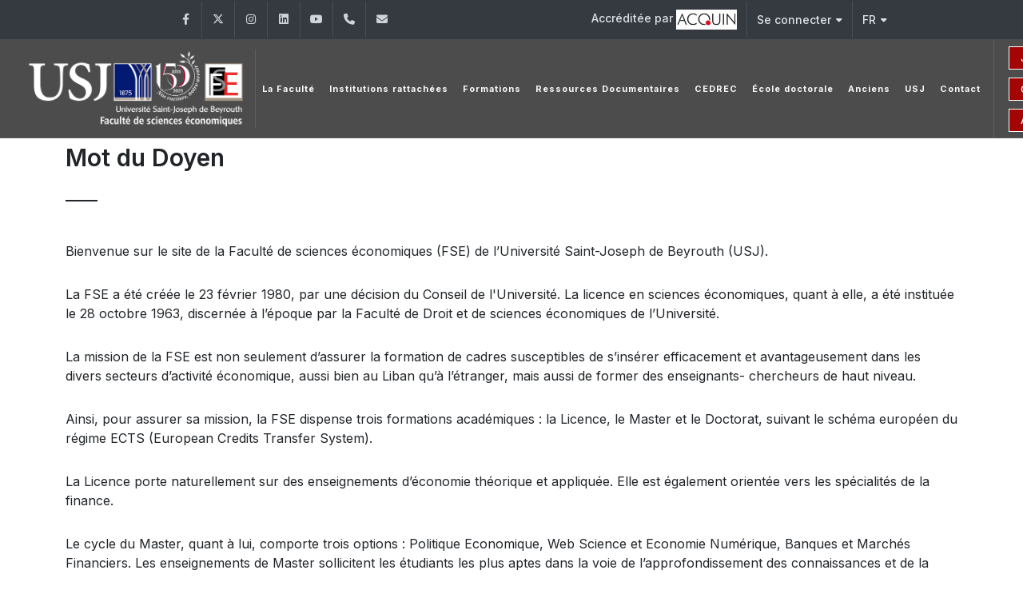

--- FILE ---
content_type: text/html; charset=UTF-8
request_url: https://usj.edu.lb/fse/mot_doyen.php
body_size: 36363
content:


<!DOCTYPE html>
<html dir="ltr" lang="en-US">

<head>

	<meta name="keywords"
		content="Université, university, lebanon, liban, jésuites, usj, beirut, beyrouth, enseignements, facultés, écoles, campus">
	<meta name="author" content="SPCOM">

	<meta property="og:title" content="Université Saint‑Joseph de Beyrouth" />
	<meta property="og:description"
		content="Fondée en 1875 par les Pères Jésuites, l’Université Saint-Joseph de Beyrouth est une université privée libanaise. Elle regroupe 13 Facultés (sciences religieuses, médecine, pharmacie, médecine dentaire, sciences infirmières, ingénierie, droit et sciences politiques, sciences économiques, gestion et management, lettres et sciences humaines, sciences, sciences de l’éducation et langues), et 18 Instituts et Ecoles spécialisés rattachés aux diverses Facultés. L’enseignement est dispensé soit à Beyrouth, soit dans les Campus régionaux du Liban-Nord à Tripoli, du Liban-Sud à Saïda et de la Békaa à Zahlé." />
	<meta property="og:url" content="https://usj.edu.lb/" />
	<meta property="og:type" content="website" />
	<!-- <meta property="og:image" content="https://www.usj.edu.lb/logos/web_150/USJ.png" /> -->
	<!--	<meta property="og:image" content="https://images.unsplash.com/photo-1506744038136-46273834b3fb?auto=format&fit=facearea&w=600&h=315&q=80"> -->

	<!-- Bootstrap Imports -->
	<script src="https://code.jquery.com/jquery-3.6.0.min.js"></script>
	<script src="https://stackpath.bootstrapcdn.com/bootstrap/4.5.2/js/bootstrap.bundle.min.js"></script>

	<!-- Font Imports -->
	<link rel="preconnect" href="https://fonts.googleapis.com">
	<link rel="preconnect" href="https://fonts.gstatic.com" crossorigin>
	<link
		href="https://fonts.googleapis.com/css2?family=Inter:wght@300;400;500;600;700&family=Playfair+Display:ital@0;1&display=swap"
		rel="stylesheet">

	<!-- Core Style -->
	<link rel="stylesheet" href="https://www.usj.edu.lb/2025/css/custom.css">
	<link rel="stylesheet" href="https://www.usj.edu.lb/2025/style.css">

	<!-- Font Icons -->
	<link rel="stylesheet" href="https://www.usj.edu.lb/2025/css/font-icons.css">

	<!-- Plugins/Components CSS -->
	<link rel="stylesheet" href="https://www.usj.edu.lb/2025/css/swiper.css">

	<!-- Owl Carousel CSS 
	<link rel="stylesheet" href="https://cdnjs.cloudflare.com/ajax/libs/owl-carousel/2.3.4/assets/owl.carousel.min.css">
	<link rel="stylesheet"
		href="https://cdnjs.cloudflare.com/ajax/libs/owl-carousel/2.3.4/assets/owl.theme.default.min.css">

	<!-- Custom CSS -->
	<meta name="viewport" content="width=device-width, initial-scale=1">


	<!-- Document Title
	============================================= -->
	<title>[USJ] - Site de l'Université Saint-Joseph de Beyrouth</title>
	<style>
		/*
.menu-item > .menu-link {
  position: relative;
  text-decoration: none;
  display: inline-block;
  padding-bottom: 15px;  
}


.menu-item > .menu-link div::after {
  content: "";
  position: absolute;
  left: 15px;
  bottom: -2px; 
  width: 0; 
  height: 2px;
  background-color: white;
  transition: width 0.3s ease-in-out;
}

.menu-item:hover > .menu-link div::after {
  width: 60%;
}

.menu-item.current > .menu-link div::after {
  width: 60%;
} */

		.btn-outline-info {
			--bs-btn-color: #CC0000;
			--bs-btn-border-color: #FFFFFF;
			--bs-btn-hover-color: #fff;
			--bs-btn-hover-bg: transparent;
			--bs-btn-hover-border-color: #041250;
			--bs-btn-focus-shadow-rgb: 13, 202, 240;
			--bs-btn-active-color: #fff;
			--bs-btn-active-bg: #041250;
			--bs-btn-active-border-color: #041250;
			--bs-btn-active-shadow: inset 0 3px 5px rgba(0, 0, 0, 0.125);
			--bs-btn-disabled-color: transparent;
			--bs-btn-disabled-bg: transparent;
			--bs-btn-disabled-border-color: #041250;
			--bs-gradient: none;
			font-size: 14px;
		}

		.button-container {
			display: grid;
			grid-auto-columns: 1fr;
		}


		.button {
			--cnvs-btn-padding-x: 1.375rem;
			--cnvs-btn-padding-y: 0.5rem;
			--cnvs-btn-fontsize: 1rem;
			--cnvs-btn-lineheight: calc(var(--cnvs-btn-fontsize) * 1.6);
			--cnvs-btn-border-width: 1px;
			display: inline-block;
			position: relative;
			cursor: pointer;
			outline: none;
			white-space: nowrap;
			margin: 5px;
			padding: var(--cnvs-btn-padding-y) var(--cnvs-btn-padding-x);
			font-size: var(--cnvs-btn-fontsize);
			line-height: var(--cnvs-btn-lineheight);
			text-align: center;
			background-color: #a30505;
			color: #FFFFFF;
			font-weight: 500;
			border: var(--cnvs-btn-border-width) solid #FFFFFF;
			transition: all 0.2s ease-in-out;
		}

		.button:hover {
			background-color: transparent;
			color: #fff;
		}
	</style>

</head>



<body class="stretched">

	<!-- Document Wrapper
	============================================= -->
	<div id="wrapper">

		<!-- Top Bar
		============================================= -->
		<div id="top-bar" class="dark">
			<div class="container">

												<div class="row justify-content-between align-items-center">
					<div class="col-md-6 col-md-auto">
						<!-- Top Links
						============================================= -->
						<div class="top-links on-click">

							
							<ul id="top-social">
																	<li>
										<a href="https://www.facebook.com/profile.php?id=61568270946587" target="_blank"
											class="h-bg-facebook">
											<span class="ts-icon"><i class="fa-brands fa-facebook-f"></i></span>
											<span class="ts-text">Facebook</span>
										</a>
									</li>
																	<li>
										<a href="https://x.com/USJLiban" target="_blank"
											class="h-bg-linkedin">
											<span class="ts-icon"><i class="fa-brands fa-x-twitter"></i></span>
											<span class="ts-text">Twitter</span>
										</a>
									</li>
																	<li>
										<a href="https://www.instagram.com/fse.usj/" target="_blank"
											class="h-bg-instagram">
											<span class="ts-icon"><i class="fa-brands fa-instagram"></i></span>
											<span class="ts-text">Instagram</span>
										</a>
									</li>
																	<li>
										<a href="https://www.linkedin.com/company/facult%C3%A9-de-sciences-%C3%A9conomiques-faculty-of-economics" target="_blank"
											class="h-bg-linkedin">
											<span class="ts-icon"><i class="fa-brands fa-linkedin"></i></span>
											<span class="ts-text">LinkedIn</span>
										</a>
									</li>
																	<li>
										<a href="https://www.youtube.com/channel/UCKImi7HMZ7QOrx5o7R46K7w" target="_blank"
											class="h-bg-youtube">
											<span class="ts-icon"><i class="fa-brands fa-youtube"></i></span>
											<span class="ts-text">YouTube</span>
										</a>
									</li>
								
																<!-- Phone -->
								<li>
									<a href="tel:+961 (1) 421 644" class="h-bg-call">
										<span class="ts-icon"><i class="fa-solid fa-phone"></i></span>
										<span class="ts-text">+961 (1) 421 644</span>
									</a>
								</li>

								<!-- Email -->
								<li>
									<a href="mailto:fse@usj.edu.lb" class="h-bg-email3">
										<span class="ts-icon"><i class="fa-solid fa-envelope"></i></span>
										<span class="ts-text">fse@usj.edu.lb</span>
									</a>
								</li>
							</ul>


						</div><!-- .top-links end -->
					</div>

					<div class="col-md-6 col-md-auto">
						<!-- Top Links -->
						<div class="top-links on-click">
							<ul class="top-links-container">
								<li class="top-links-item">
									<a href="https://www.usj.edu.lb/qualite/acc-inst.php">Accréditée par 										<img src="https://www.usj.edu.lb/images/acquin.jpg">
									</a>
								</li>

								<li class="top-links-item">
									<a href="#">Se connecter</a>
									<ul class="top-links-sub-menu">
										<li class="top-links-item"><a href="https://etudiants.usj.edu.lb/"
												target="_blank">Étudiants</a></li>
										<li class="top-links-item"><a href="https://employe.usj.edu.lb/"
												target="_blank">Employés</a></li>
										<li class="top-links-item"><a href="https://enseignant.usj.edu.lb/"
												target="_blank">Enseignants</a></li>
										<li class="top-links-item"><a href="https://alumniusj.org/fr/"
												target="_blank">Alumni</a></li>
									</ul>
								</li>

								<li class="top-links-item">
									<a href="#">FR</a>
									<ul class="top-links-sub-menu">
										<li class="top-links-item">
											<a href="https://usj.edu.lb/fse/mot_doyen.php?lang=2">
												<img src="/images/icons/flags/english.png"
													alt="English">
												EN											</a>
										</li>
										<li class="top-links-item">
											<a href="https://www.usj.edu.lb/ar/" target="_blank">
												<img src="/images/icons/flags/arabic.png" alt="AR">
												AR
											</a>
										</li>
									</ul>
								</li>

							</ul>
						</div><!-- .top-links end -->
					</div>

				</div>

			</div>
		</div><!-- #top-bar end -->
		<style>
			.header-row.top-search-parent {
				display: flex;
				flex-wrap: nowrap;
				align-items: center;
				justify-content: space-between;
				gap: 1rem;
			}

			#logo {
				flex: 0 0 auto;
				/*  max-width: 20%;*/
			}

			#logo img {
				max-width: 100%;
				height: auto;
				object-fit: contain;
			}

			.primary-menu {
				flex: 1 1 auto;
				min-width: 0;
				/*				overflow: hidden;*/
				/*				white-space: nowrap;*/
			}

			.header-misc {
				display: flex;
				align-items: center;
				gap: 0.75rem;
			}

			@media (max-width: 768px) {
				.header-row.top-search-parent {
					flex-direction: column;
					align-items: center;
					gap: 1rem;
				}

				#logo {
					text-align: center;
					width: 100%;
				}

				#logo img {
					max-width: 200px;
					height: auto;
					display: block;
					margin: 0 auto;
				}

				.header-misc {
					display: flex;
					justify-content: center;
					flex-direction: row;
					align-items: center;
					width: 100%;
					gap: 1rem;
				}


				.button-container {
					display: flex;
					flex-direction: column;
					gap: 0.25rem;
					align-items: flex-end;
				}

				.button-container a {
					font-size: 12px;
					padding: 4px 8px;
					white-space: nowrap;
				}

				.header-icons {
					display: flex;
					flex-direction: row;
					align-items: center;
					gap: 0.5rem;
				}

				.header-misc-icon i,
				.primary-menu-trigger button {
					font-size: 20px;
				}

				.primary-menu-trigger {
					margin: 0;
					padding: 0;
				}
			}
		</style>
		<!-- Header
		============================================= -->
		<header id="header" class="full-header dark transparent-header semi-transparent">
			<div id="header-wrap">
				<div class="container">
					<div class="header-row top-search-parent">

						
						<div id="logo">
							<a href="/fse">
								<img class="logo-default" src="https://www.usj.edu.lb/logos/web_150/fse.png" alt="USJ Logo">
								<img class="logo-dark" src="https://www.usj.edu.lb/logos/web_150/fse.png" alt="USJ Logo">
							</a>
						</div><!-- #logo end -->



						<div class="header-misc">

							<div class="btn-group-vertical button-container" role="group"
								aria-label="Vertical button group">
																	<a href="https://www.usj.edu.lb/donations"
										class="button button-mini button-text-effect button-text-flip-y">Je fais un don</a>
									<a href="https://www.usj.edu.lb/fondationusj/150/"
										class="button button-mini button-text-effect button-text-flip-y">Campagne 150 ans</a>
									<a href="https://www.usj.edu.lb/aide"
										class="button button-mini button-text-effect button-text-flip-y">Aides
										financières</a>
															</div>


							<div class="header-icons">
								<!-- Top Search
							============================================= -->
								<div id="top-search" class="header-misc-icon">
									<a href="#" id="top-search-trigger"><i class="uil uil-search"></i><i
											class="bi-x-lg"></i></a>
								</div><!-- #top-search end -->


								<!-- Menu Trigger
							============================================= -->
								<div class="primary-menu-trigger">
									<button class="cnvs-hamburger" type="button" title="Open Mobile Menu">
										<span class="cnvs-hamburger-box"><span
												class="cnvs-hamburger-inner"></span></span>
									</button>
								</div>
							</div>
						</div>

						<!-- Primary Navigation
						============================================= -->

						<nav class="primary-menu">
							<!-- 12 -->
							
								
								<ul class="menu-container">
									<li class="menu-item sub-menu">
										<a class="menu-link" href="#">
											<div>
												La Faculté												<i class="sub-menu-indicator fa-solid fa-caret-down"></i>
											</div>
										</a>
										<ul class="sub-menu-container">
											<li class="menu-item"><a class="menu-link"
													href="/fse/historique.php">
													<div>Historique</div>
												</a></li>
											<li class="menu-item"><a class="menu-link"
													href="/fse/mission_vision.php">
													<div>Mission</div>
												</a></li>
											<li class="menu-item"><a class="menu-link"
													href="/fse/mot_doyen.php">
													<div>
														Mot du  Doyen													</div>
												</a></li>
											<li class="menu-item"><a class="menu-link"
													href="/fse/administration.php">
													<div>Administration</div>
												</a></li>
											<li class="menu-item"><a class="menu-link"
													href="/fse/enseignant.php">
													<div>Corps enseignant</div>
												</a></li>
											<li class="menu-item"><a class="menu-link"
													href="/fse/conseil_faculte.php">
													<div>Conseil de faculté</div>
												</a></li>
																									<li class="menu-item">
															<a class="menu-link" href="http://usj.edu.lb/inst/upload/96a71e148811759f391c02e50e19327b.pdf" target='_blank'>
																<div>Règlement intérieur</div>
															</a>
														</li>
																									<li class="menu-item">
															<a class="menu-link" href="http://usj.edu.lb/inst/upload/f5bf1cce935f4780f2ab8cc4ad8b19f7.pdf" target='_blank'>
																<div>Conseil d'orientation stratégique</div>
															</a>
														</li>
																						<li class="menu-item"><a class="menu-link"
													href="https://www.usj.edu.lb/fac/upload/44ed65f1a35c17b31f1b73bb6cca8939.pdf"
													target="_blank">
													<div>Dispositions particulières du Règlement intérieur</div>
												</a></li>
											<li class="menu-item"><a class="menu-link" href="https://enseignant.usj.edu.lb/"
													target="_blank">
													<div>Site des enseignants</div>
												</a></li>
											<li class="menu-item"><a class="menu-link"
													href="https://www.usj.edu.lb/universite/calendrier.php" target="_blank">
													<div>Calendrier universitaire</div>
												</a></li>


										</ul>
									</li>
																			<li class="menu-item sub-menu">
											<a class="menu-link" href="#">
												<div>Institutions rattachées<i
														class="sub-menu-indicator fa-solid fa-caret-down"></i></div>
											</a>
											<ul class="sub-menu-container">
																									<li class="menu-item">
														<a class="menu-link"
															href="/fse/rattaches.php?inst=216">
															<div>Centre de documentation et de recherche économique</div>
														</a>
													</li>
																							</ul>
										</li>
																		<li class="menu-item mega-menu">
										<a class="menu-link" href="/fse/formations.php">
											<div>Formations</div>
										</a>
									</li>
																			<li class="menu-item sub-menu">
											<a class="menu-link" href="#">
												<div>Ressources Documentaires<i
														class="sub-menu-indicator fa-solid fa-caret-down"></i></div>
											</a>
											<ul class="sub-menu-container">
																									<li class="menu-item">
														<a class="menu-link"
															href="/fse/archive_pub.php?cat=125">
															<div>Brochures</div>
														</a>
													</li>
																																			</ul>
										</li>
																		<li class="menu-item sub-menu">
										<a href="#" class="menu-link">
											CEDREC
										</a>
										<ul class="sub-menu-container">
											<li class="menu-item"><a class="menu-link"
													href="/fse/cedrec_apropos.php">
													<div>A propos du CEDREC</div>
												</a></li>
											<li class="menu-item"><a class="menu-link"
													href="/fse/cedrec_recherche.php">
													<div>Recherche</div>
												</a></li>
											<li class="menu-item"><a class="menu-link"
													href="/fse/cedrec_manif_scient.php">
													<div>Manifestations Scientifiques</div>
												</a></li>
											<li class="menu-item"><a class="menu-link"
													href="/fse/cedrec_publications_2015-2025.pdf">
													<div>Publications</div>
												</a></li>
											<li class="menu-item"><a class="menu-link"
													href="/fse/cedrec_soc_prof.php">
													<div>Social et Professionnel</div>
												</a></li>
										</ul>
									</li>
									<li class="menu-item mega-menu">
										<a class="menu-link" href="https://usj.edu.lb/fse/diplome.php?diplome=945">
											<div>École doctorale</div>
										</a>
									</li>
									<li class="menu-item mega-menu">
										<a class="menu-link" href="http://alumniusj.org/" target="_blank">
											<div>Anciens</div>
										</a>
									</li>
									<li class="menu-item mega-menu">
										<a class="menu-link" href="/">
											<div>USJ</div>
										</a>
									</li>
									<li class="menu-item mega-menu">
										<a class="menu-link" href="/fse/contact.php">
											<div>Contact</div>
										</a>
									</li>
								</ul>
							
						</nav><!-- #primary-menu end -->

						<form class="top-search-form" action="https://usj.edu.lb/search.php" method="get">
							<input type="text" name="q" class="form-control" value=""
								placeholder="Chercher le site de l'USJ..." autocomplete="off">
						</form>

					</div>
				</div>
			</div>
			<div class="header-wrap-clone"></div>
		</header><!-- #header end -->

		<script>
			document.addEventListener('click', (e) => {
				const link = e.target.closest('.is-expanded-menu .primary-menu:not(.on-click) .menu-item > .menu-link');
				if (!link) return;
				const item = link.closest('.menu-item');
				// Toggle this item
				item.classList.toggle('menu-item-hover');
				// Close siblings
				item.parentElement?.querySelectorAll('.menu-item-hover').forEach(li => {
					if (li !== item) li.classList.remove('menu-item-hover');
				});
			});
			// Close on escape
			document.addEventListener('keydown', (e) => {
				if (e.key === 'Escape') document.querySelectorAll('.menu-item-hover')
					.forEach(li => li.classList.remove('menu-item-hover'));
			});
		</script>


<!-- Page Header -->
<!-- Page Header -->

<!-- Courses Details Start -->
<div id="rs-about" class="rs-about">
	<div class="container">
		<div class="row mb-30">
			<!-- <div class="col-lg-3 col-md-12">
				<div class="course-syllabus">

									</div>

			</div> -->
			<!-- Products -->
			<div class="col-lg-12 col-md-12">


				<div class="heading-block" align="justify">
					<h3>
						Mot du  Doyen					</h3>
				</div>
				<div class="col-lg-12 col-md-12">
					<div class="about-desc">
						<p><p>
	Bienvenue sur le site de la Facult&eacute; de sciences &eacute;conomiques (FSE) de l&rsquo;Universit&eacute; Saint-Joseph de Beyrouth (USJ).</p>
<p>
	La FSE a &eacute;t&eacute; cr&eacute;&eacute;e le 23 f&eacute;vrier 1980, par une d&eacute;cision du Conseil de l&#39;Universit&eacute;. La licence en sciences &eacute;conomiques, quant &agrave; elle, a &eacute;t&eacute; institu&eacute;e le 28 octobre 1963, discern&eacute;e &agrave; l&rsquo;&eacute;poque par la Facult&eacute; de Droit et de sciences &eacute;conomiques de l&rsquo;Universit&eacute;.</p>
<p>
	La mission de la FSE est non seulement d&rsquo;assurer la formation de cadres susceptibles de s&rsquo;ins&eacute;rer efficacement et avantageusement dans les divers secteurs d&rsquo;activit&eacute; &eacute;conomique, aussi bien au Liban qu&rsquo;&agrave; l&rsquo;&eacute;tranger, mais aussi de former des enseignants- chercheurs de haut niveau.</p>
<p>
	Ainsi, pour assurer sa mission, la FSE dispense trois formations acad&eacute;miques&nbsp;: la Licence, le Master et le Doctorat, suivant le sch&eacute;ma europ&eacute;en du r&eacute;gime ECTS (European Credits Transfer System).</p>
<p>
	La Licence porte naturellement sur des enseignements d&rsquo;&eacute;conomie th&eacute;orique et appliqu&eacute;e. Elle est &eacute;galement orient&eacute;e vers les sp&eacute;cialit&eacute;s de la finance.</p>
<p>
	Le cycle du Master, quant &agrave; lui, comporte trois options&nbsp;: Politique Economique, Web Science et Economie Num&eacute;rique, Banques et March&eacute;s Financiers. Les enseignements de Master sollicitent les &eacute;tudiants les plus aptes dans la voie de l&rsquo;approfondissement des connaissances et de la mise en route de travaux personnels de recherche.</p>
<p>
	Le cycle doctoral s&rsquo;effectue au sein de l&rsquo;Ecole Doctorale de Sciences Economiques (EDSE) de la Facult&eacute;. A l&rsquo;issue de ce cycle, les &eacute;tudiants obtiennent une th&egrave;se de Doctorat en sciences &eacute;conomiques (PhD) leur permettant int&eacute;grer l&rsquo;Universit&eacute; en tant qu&rsquo;enseignant-chercheur ou bien les grandes organisations internationales telles que le FMI, la Banque Mondiale, l&rsquo;OCDE ainsi que les grands cabinets de &laquo;&nbsp;consulting&nbsp;&raquo;.&nbsp;</p>
<p>
	Des enseignants-chercheurs fran&ccedil;ais, ou plus g&eacute;n&eacute;ralement europ&eacute;ens, assurent &agrave; la Facult&eacute; des s&eacute;minaires sp&eacute;cialis&eacute;s, notamment dans le cycle de Master et le cycle doctoral. En outre, et dans le cadre de programmes d&rsquo;&eacute;changes avec des universit&eacute;s principalement europ&eacute;ennes, nos &eacute;tudiants peuvent b&eacute;n&eacute;ficier d&rsquo;un s&eacute;jour, pour un ou deux semestres, dans ces universit&eacute;s&nbsp;; de m&ecirc;me, nous accueillons des &eacute;tudiants europ&eacute;ens dans notre Facult&eacute;.</p>
<p>
	Avec la nouvelle politique de la recherche d&eacute;velopp&eacute;e par le Recteur de l&rsquo;Universit&eacute;, le Professeur Salim Daccache s.j, la Facult&eacute; a mis en place des structures de recherche, dans le cadre du Centre de Recherche et de Documentation Economique (CEDREC), regroupant ses enseignants-chercheurs, ses &eacute;tudiants et &eacute;ventuellement des chercheurs d&rsquo;autres facult&eacute;s ou de l&rsquo;ext&eacute;rieur autour d&rsquo;axes de recherche centr&eacute;s sur des th&egrave;mes relatifs au pays et &agrave; la r&eacute;gion, certes, mais aussi concernant l&rsquo;utilisation de l&rsquo;intelligence artificielle dans les m&eacute;thodes de l&rsquo;analyse &eacute;conomique.</p>
<p>
	C&rsquo;est vers l&rsquo;avenir que l&rsquo;&eacute;quipe de la FSE se tourne avec pour objectifs la mise &agrave; jour permanente de ses programmes acad&eacute;miques, le renouvellement de ses proc&eacute;d&eacute;s p&eacute;dagogiques, le lancement de son programme de recherche, son int&eacute;gration dans la dynamique des nouvelles technologies, mais &eacute;galement la poursuite de son ouverture au monde professionnel afin de consolider les relations de la Facult&eacute; avec ses &eacute;tudiants, ses anciens dipl&ocirc;m&eacute;s et ses partenaires acad&eacute;miques et professionnels.</p>
<p>
	&nbsp;</p>
<p>
	&nbsp;</p>
<p>
	Jean-Fran&ccedil;ois Verne</p>
<p>
	Professeur</p>
<p>
	Doyen de la Facult&eacute; de Sciences Economiques</p>
<p>
	de l&rsquo;Universit&eacute; Saint-Joseph de Beyrouth</p>
<p>
	&nbsp;&nbsp;&nbsp;&nbsp;&nbsp;&nbsp;&nbsp;&nbsp;&nbsp;&nbsp;&nbsp;&nbsp;&nbsp;&nbsp;&nbsp;&nbsp;&nbsp;&nbsp;&nbsp;&nbsp;&nbsp;&nbsp;&nbsp;&nbsp;&nbsp;&nbsp;&nbsp;&nbsp;&nbsp;&nbsp;&nbsp;&nbsp;&nbsp;&nbsp;&nbsp;&nbsp;&nbsp;&nbsp;&nbsp;&nbsp;&nbsp;&nbsp;&nbsp;&nbsp;&nbsp;&nbsp;&nbsp;&nbsp;&nbsp;&nbsp;&nbsp;&nbsp;&nbsp;&nbsp;&nbsp;&nbsp;&nbsp;&nbsp;&nbsp;&nbsp;&nbsp;&nbsp;&nbsp;&nbsp;&nbsp;&nbsp;&nbsp;&nbsp;&nbsp;&nbsp;&nbsp;&nbsp;&nbsp;&nbsp;&nbsp;&nbsp;&nbsp;&nbsp;&nbsp;&nbsp;&nbsp;&nbsp;&nbsp;&nbsp;&nbsp;&nbsp;&nbsp;&nbsp;&nbsp;&nbsp;&nbsp;&nbsp;&nbsp;&nbsp;</p>
<p>
	&nbsp;</p>
<p>
	&nbsp;</p>
						<p>
					</div>

				</div>
			</div>
		</div>
		<!-- About Us End -->

	</div>



	<!-- French Footer -->
</div>
</div>

	<!-- Footer
		============================================= -->
	<footer id="footer" class="dark"
		style="background: url('https://usj.edu.lb/images_25/footer-bg.jpg') repeat; background-size: cover;">
		<div class="container">
			<!-- Footer Widgets
				============================================= -->
			<div class="footer-widgets-wrap">

				<div class="row col-mb-50">
					<div class="col-md-12">
													<img src="https://www.usj.edu.lb/logos/web_150/fse.png" alt="Image" class="alignleft" width="300"
								style="margin-top: 8px; padding-right: 18px; border-right: 1px solid #4A4A4A;">



							<div class="col-md-12">
								<div class="widget">

									<div class="row col-mb-10">
										<div class="col-lg-2">
											<div class="counter counter-small"><span data-from="0" data-to="11550"
													data-refresh-interval="80" data-speed="3000" data-comma="true"></span>
											</div>
											<h5 class="mb-0">Étudiants</h5>
										</div>
										<div class="col-lg-2">
											<div class="counter counter-small"><span data-from="0" data-to="2142"
													data-refresh-interval="80" data-speed="3000" data-comma="true"></span>
											</div>
											<h5 class="mb-0">Enseignants</h5>
										</div>
										<div class="col-lg-2">
											<div class="counter counter-small"><span data-from="0" data-to="509"
													data-refresh-interval="80" data-speed="3000" data-comma="true"></span>
											</div>
											<h5 class="mb-0">Doctorants</h5>
										</div>

										<div class="col-lg-3">
											<div class="counter counter-small">+ <span data-from="0" data-to="100000"
													data-refresh-interval="50" data-speed="2000" data-comma="true"></span>
											</div>
											<h5 class="mb-0">Alumni</h5>
										</div>
										<div class="col-lg-1">
											<div class="counter counter-small"><span data-from="0" data-to="13"
													data-refresh-interval="50" data-speed="2000" data-comma="true"></span>
											</div>
											<h5 class="mb-0">Facultés</h5>
										</div>
									</div>

								</div>
							</div>



							<div class="line" style="margin: 30px 0;"></div>

							<div class="row col-mb-30">
								<div class="col-6 col-lg-3 widget_links">
									<h4>Nos partenaires</h4>
									<ul>
										<li><a href="https://almazeed.org/" target="_blank">Al Mazeed</a></li>
										<li><a href="https://lamsaleb.org/" target="_blank">Lamsa</a></li>
									
									</ul>
								</div>

								<div class="col-6 col-lg-3 widget_links">
									<h4>A l'International</h4>
									<ul>
										<li><a href="https://www.usj.edu.lb/universite/institutions.php?getinst=106"
												target="_blank">Bureau de Paris</a></li>
										<li><a href="https://www.usj.edu.lb/universite/institutions.php?getinst=547"
												target="_blank">North America Office</a></li>
										<li><a href="https://www.usj.edu.lb/universite/fond-usa.php" target="_blank">Saint
												Joseph University Foundation, Beirut Inc. - États-Unis</a></li>
									</ul>
								</div>

								<div class="col-6 col-lg-2 widget_links">
									<h4>Multimédias</h4>
									<ul>
										<li class="active"><a
												href="http://photos.usj.edu.lb/index.php?instid=12"
												target="_blank">Albums photos</a></li>

										<li><a href="https://www.usj.edu.lb/films/" target="_blank">Films USJ</a></li>
										<li class="active"><a href="https://www.usj.edu.lb/laquinzaine/" target="_blank">La
												Quinzaine</a></li>
										<li><a href="https://www.usj.edu.lb/universite/hymne.php" target="_blank">Hymne de
												l'USJ</a></li>


									</ul>
								</div>

								<div class="col-6 col-lg-4 widget_links">
									<h4>Infos pratiques</h4>
									<ul>

										<li><a href="https://www.usj.edu.lb/contact/index.php">Contactez-nous</a></li>
										<li><a href="https://apps.powerapps.com/play/e/default-2ad96934-43e5-41c2-9761-f335fe214cc3/a/81ad940a-bf7d-422b-96a7-e63950af9bb4?tenantId=2ad96934-43e5-41c2-9761-f335fe214cc3&hint=1f385273-d3c6-4cd3-93bd-b97064b7e085&sourcetime=1747136369702index.php" target="_blank">Annuaire USJ</a></li>
										<li><a href="https://mail.usj.edu.lb/" target="_blank">Webmail USJ</a></li>
										<li><a href="https://www.usj.edu.lb/guidesecurite">Mesures de sécurité</a></li>
									</ul>
								</div>
							</div>

						</div>
					</div>


				</div>

			</div><!-- .footer-widgets-wrap end -->
		</div>

		<!-- Copyrights
			============================================= -->
		<div id="copyrights">
			<div class="container">

				<div class="row col-mb-30">

					<div class="col-md-6 text-center text-md-start">
						&copy;
						<script>document.write(new Date().getFullYear());</script> - Tous droits réservés
						Université Saint-Joseph de Beyrouth<br>

					</div>

					<div class="col-md-6 text-center text-md-end">
						<!-- Top Links
						============================================= -->
						<div class="top-links on-click">

							
							<ul id="top-social">
																	<li>
										<a href="https://www.facebook.com/profile.php?id=61568270946587" target="_blank" class="h-bg-facebook">
											<span class="ts-icon"><i class="fa-brands fa-facebook-f"></i></span>
											<span class="ts-text">Facebook</span>
										</a>
									</li>
																	<li>
										<a href="https://x.com/USJLiban" target="_blank" class="h-bg-linkedin">
											<span class="ts-icon"><i class="fa-brands fa-x-twitter"></i></span>
											<span class="ts-text">Twitter</span>
										</a>
									</li>
																	<li>
										<a href="https://www.instagram.com/fse.usj/" target="_blank" class="h-bg-instagram">
											<span class="ts-icon"><i class="fa-brands fa-instagram"></i></span>
											<span class="ts-text">Instagram</span>
										</a>
									</li>
																	<li>
										<a href="https://www.linkedin.com/company/facult%C3%A9-de-sciences-%C3%A9conomiques-faculty-of-economics" target="_blank" class="h-bg-linkedin">
											<span class="ts-icon"><i class="fa-brands fa-linkedin"></i></span>
											<span class="ts-text">LinkedIn</span>
										</a>
									</li>
																	<li>
										<a href="https://www.youtube.com/channel/UCKImi7HMZ7QOrx5o7R46K7w" target="_blank" class="h-bg-youtube">
											<span class="ts-icon"><i class="fa-brands fa-youtube"></i></span>
											<span class="ts-text">YouTube</span>
										</a>
									</li>
																<!-- Phone -->
								<li>
									<a href="tel:+961 (1) 421 644" class="h-bg-call">
										<span class="ts-icon"><i class="fa-solid fa-phone"></i></span>
										<span class="ts-text">+961 (1) 421 644</span>
									</a>
								</li>

								<!-- Email -->
								<li>
									<a href="mailto:fse@usj.edu.lb" class="h-bg-email3">
										<span class="ts-icon"><i class="fa-solid fa-envelope"></i></span>
										<span class="ts-text">fse@usj.edu.lb</span>
									</a>
								</li>
							</ul>


						</div><!-- .top-links end -->
					</div>

				</div>

			</div>
		</div><!-- #copyrights end -->
	</footer><!-- #footer end -->

	<!-- English Footer -->
	</div><!-- #wrapper end -->

		<!-- JavaScripts
	============================================= -->
	<script src="https://usj.edu.lb/2025/js/plugins.min.js"></script>
	<script src="https://usj.edu.lb/2025/js/functions.bundle.js"></script>
<!-- SLIDER REVOLUTION 5.x SCRIPTS  -->
	<script src="https://usj.edu.lb/2025/include/rs-plugin/js/jquery.themepunch.tools.min.js"></script>
	<script src="https://usj.edu.lb/2025/include/rs-plugin/js/jquery.themepunch.revolution.min.js"></script>

	<script src="https://usj.edu.lb/2025/include/rs-plugin/js/extensions/revolution.extension.video.min.js"></script>
	<script src="https://usj.edu.lb/2025/include/rs-plugin/js/extensions/revolution.extension.slideanims.min.js"></script>
	<script src="https://usj.edu.lb/2025/include/rs-plugin/js/extensions/revolution.extension.actions.min.js"></script>
	<script src="https://usj.edu.lb/2025/include/rs-plugin/js/extensions/revolution.extension.layeranimation.min.js"></script>
	<script src="https://usj.edu.lb/2025/include/rs-plugin/js/extensions/revolution.extension.kenburn.min.js"></script>
	<script src="https://usj.edu.lb/2025/include/rs-plugin/js/extensions/revolution.extension.navigation.min.js"></script>
	<script src="https://usj.edu.lb/2025/include/rs-plugin/js/extensions/revolution.extension.migration.min.js"></script>
	<script src="https://usj.edu.lb/2025/include/rs-plugin/js/extensions/revolution.extension.parallax.min.js"></script>


<script>
		var tpj=jQuery;
		tpj.noConflict();

		tpj(document).ready(function() {
			var apiRevoSlider = tpj('#rev_slider_k_fullwidth').show().revolution({
				sliderType:"standard",
				sliderLayout:"fullwidth",
				delay:9000,
				navigation: {
					arrows:{enable:true}
				},
				responsiveLevels:[1240,1024,778,480],
				visibilityLevels:[1240,1024,778,480],
				gridwidth:[1240,1024,778,480],
				gridheight:[600,768,960,720],
			});

			apiRevoSlider.on("revolution.slide.onloaded",function (e) {
				setTimeout( function(){ SEMICOLON.Base.sliderDimensions(); }, 400 );
			});

			apiRevoSlider.on("revolution.slide.onchange",function (e,data) {
				SEMICOLON.Base.sliderMenuClass();
			});
		});
	</script>
<script>
  document.addEventListener('DOMContentLoaded', function () {
    const header = document.querySelector('#header');
    const headerWrap = document.querySelector('#header-wrap');

    // Force the "dark" class on the header
    if (header) header.classList.add('dark');
    if (headerWrap) headerWrap.classList.remove('not-dark'); // Ensure it's not "not-dark"

    // Observe the header to ensure "dark" stays
    const observer = new MutationObserver(() => {
      if (header && !header.classList.contains('dark')) {
        header.classList.add('dark');
      }
      if (headerWrap && headerWrap.classList.contains('not-dark')) {
        headerWrap.classList.remove('not-dark');
      }
    });

    // Start observing for changes in the header class
    if (header) {
      observer.observe(header, { attributes: true, attributeFilter: ['class'] });
    }
    if (headerWrap) {
      observer.observe(headerWrap, { attributes: true, attributeFilter: ['class'] });
    }
  });
</script>


</body>
</html>
